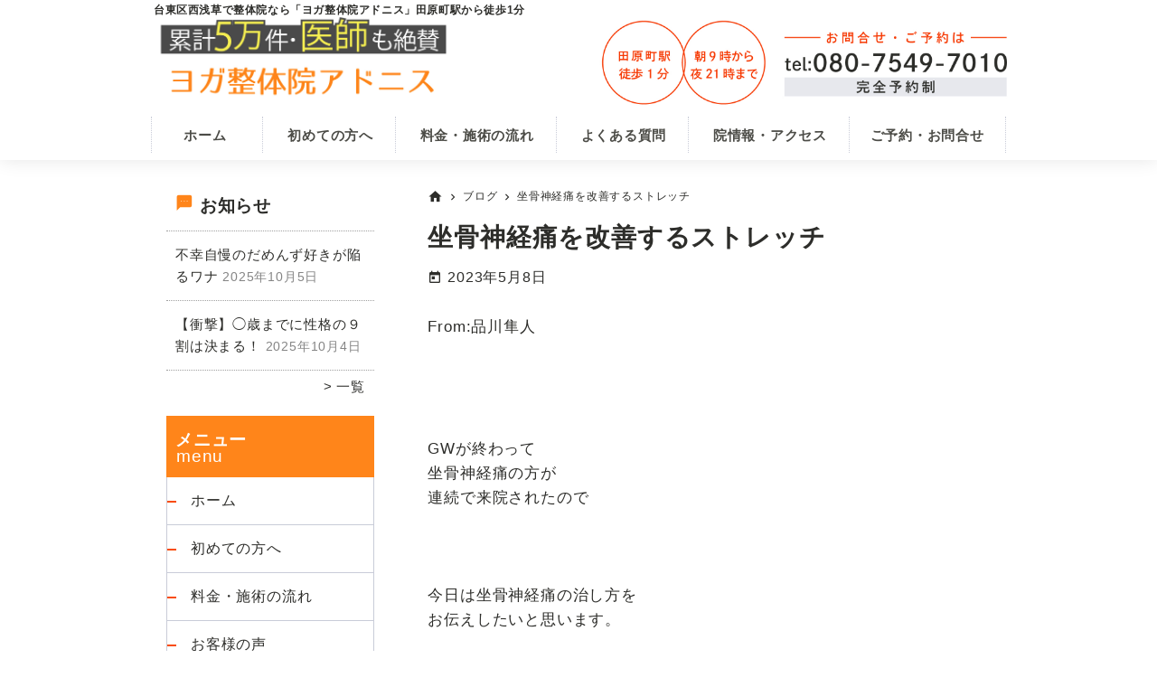

--- FILE ---
content_type: text/html; charset=UTF-8
request_url: https://seitai-adonis.com/blog/7931/
body_size: 12278
content:
<!DOCTYPE html>
<html lang="ja">
<head >
<meta charset="UTF-8" />
<meta name="viewport" content="width=device-width, initial-scale=1" />
<title>坐骨神経痛を改善するストレッチ | 台東区西浅草の整体院ならヨガ整体院アドニス</title>
<meta name='robots' content='max-image-preview:large' />
<link rel="alternate" type="application/rss+xml" title="台東区西浅草の整体院ならヨガ整体院アドニス &raquo; フィード" href="https://seitai-adonis.com/feed/" />
<link rel="alternate" type="application/rss+xml" title="台東区西浅草の整体院ならヨガ整体院アドニス &raquo; コメントフィード" href="https://seitai-adonis.com/comments/feed/" />
<link rel="canonical" href="https://seitai-adonis.com/blog/7931/" />
<script>
window._wpemojiSettings = {"baseUrl":"https:\/\/s.w.org\/images\/core\/emoji\/14.0.0\/72x72\/","ext":".png","svgUrl":"https:\/\/s.w.org\/images\/core\/emoji\/14.0.0\/svg\/","svgExt":".svg","source":{"concatemoji":"https:\/\/seitai-adonis.com\/wp-includes\/js\/wp-emoji-release.min.js?ver=6.4.7"}};
/*! This file is auto-generated */
!function(i,n){var o,s,e;function c(e){try{var t={supportTests:e,timestamp:(new Date).valueOf()};sessionStorage.setItem(o,JSON.stringify(t))}catch(e){}}function p(e,t,n){e.clearRect(0,0,e.canvas.width,e.canvas.height),e.fillText(t,0,0);var t=new Uint32Array(e.getImageData(0,0,e.canvas.width,e.canvas.height).data),r=(e.clearRect(0,0,e.canvas.width,e.canvas.height),e.fillText(n,0,0),new Uint32Array(e.getImageData(0,0,e.canvas.width,e.canvas.height).data));return t.every(function(e,t){return e===r[t]})}function u(e,t,n){switch(t){case"flag":return n(e,"\ud83c\udff3\ufe0f\u200d\u26a7\ufe0f","\ud83c\udff3\ufe0f\u200b\u26a7\ufe0f")?!1:!n(e,"\ud83c\uddfa\ud83c\uddf3","\ud83c\uddfa\u200b\ud83c\uddf3")&&!n(e,"\ud83c\udff4\udb40\udc67\udb40\udc62\udb40\udc65\udb40\udc6e\udb40\udc67\udb40\udc7f","\ud83c\udff4\u200b\udb40\udc67\u200b\udb40\udc62\u200b\udb40\udc65\u200b\udb40\udc6e\u200b\udb40\udc67\u200b\udb40\udc7f");case"emoji":return!n(e,"\ud83e\udef1\ud83c\udffb\u200d\ud83e\udef2\ud83c\udfff","\ud83e\udef1\ud83c\udffb\u200b\ud83e\udef2\ud83c\udfff")}return!1}function f(e,t,n){var r="undefined"!=typeof WorkerGlobalScope&&self instanceof WorkerGlobalScope?new OffscreenCanvas(300,150):i.createElement("canvas"),a=r.getContext("2d",{willReadFrequently:!0}),o=(a.textBaseline="top",a.font="600 32px Arial",{});return e.forEach(function(e){o[e]=t(a,e,n)}),o}function t(e){var t=i.createElement("script");t.src=e,t.defer=!0,i.head.appendChild(t)}"undefined"!=typeof Promise&&(o="wpEmojiSettingsSupports",s=["flag","emoji"],n.supports={everything:!0,everythingExceptFlag:!0},e=new Promise(function(e){i.addEventListener("DOMContentLoaded",e,{once:!0})}),new Promise(function(t){var n=function(){try{var e=JSON.parse(sessionStorage.getItem(o));if("object"==typeof e&&"number"==typeof e.timestamp&&(new Date).valueOf()<e.timestamp+604800&&"object"==typeof e.supportTests)return e.supportTests}catch(e){}return null}();if(!n){if("undefined"!=typeof Worker&&"undefined"!=typeof OffscreenCanvas&&"undefined"!=typeof URL&&URL.createObjectURL&&"undefined"!=typeof Blob)try{var e="postMessage("+f.toString()+"("+[JSON.stringify(s),u.toString(),p.toString()].join(",")+"));",r=new Blob([e],{type:"text/javascript"}),a=new Worker(URL.createObjectURL(r),{name:"wpTestEmojiSupports"});return void(a.onmessage=function(e){c(n=e.data),a.terminate(),t(n)})}catch(e){}c(n=f(s,u,p))}t(n)}).then(function(e){for(var t in e)n.supports[t]=e[t],n.supports.everything=n.supports.everything&&n.supports[t],"flag"!==t&&(n.supports.everythingExceptFlag=n.supports.everythingExceptFlag&&n.supports[t]);n.supports.everythingExceptFlag=n.supports.everythingExceptFlag&&!n.supports.flag,n.DOMReady=!1,n.readyCallback=function(){n.DOMReady=!0}}).then(function(){return e}).then(function(){var e;n.supports.everything||(n.readyCallback(),(e=n.source||{}).concatemoji?t(e.concatemoji):e.wpemoji&&e.twemoji&&(t(e.twemoji),t(e.wpemoji)))}))}((window,document),window._wpemojiSettings);
</script>
<link rel='stylesheet' id='genesis-blocks-style-css-css' href='https://seitai-adonis.com/wp-content/plugins/genesis-blocks/dist/style-blocks.build.css?ver=1764956604' media='all' />
<link rel='stylesheet' id='seitai-theme-css' href='https://seitai-adonis.com/wp-content/themes/seitai-theme/style.css?ver=1.0.0' media='all' />
<style id='seitai-theme-inline-css'>


		a,
		.entry-title a:focus,
		.entry-title a:hover,
		.genesis-nav-menu a:focus,
		.genesis-nav-menu a:hover,
		.genesis-nav-menu .current-menu-item > a,
		.genesis-nav-menu .sub-menu .current-menu-item > a:focus,
		.genesis-nav-menu .sub-menu .current-menu-item > a:hover,
		.menu-toggle:focus,
		.menu-toggle:hover,
		.sub-menu-toggle:focus,
		.sub-menu-toggle:hover {
			color: #ff851a;
		}

		

		button:focus,
		button:hover,
		input[type="button"]:focus,
		input[type="button"]:hover,
		input[type="reset"]:focus,
		input[type="reset"]:hover,
		input[type="submit"]:focus,
		input[type="submit"]:hover,
		input[type="reset"]:focus,
		input[type="reset"]:hover,
		input[type="submit"]:focus,
		input[type="submit"]:hover,
		.site-container div.wpforms-container-full .wpforms-form input[type="submit"]:focus,
		.site-container div.wpforms-container-full .wpforms-form input[type="submit"]:hover,
		.site-container div.wpforms-container-full .wpforms-form button[type="submit"]:focus,
		.site-container div.wpforms-container-full .wpforms-form button[type="submit"]:hover,
		.button:focus,
		.button:hover {
			background-color: #f73802;
			color: #ffffff;
		}

		@media only screen and (min-width: 960px) {
			.genesis-nav-menu > .menu-highlight > a:hover,
			.genesis-nav-menu > .menu-highlight > a:focus,
			.genesis-nav-menu > .menu-highlight.current-menu-item > a {
				background-color: #f73802;
				color: #ffffff;
			}
		}
		
		.site-header {
			position: static;
		}
		
		.wp-custom-logo .site-container .title-area {
			max-width: 700px;
		}
		
		.wp-custom-logo .title-area,
		.wp-custom-logo .menu-toggle,
		.wp-custom-logo .nav-primary {
			float: none;
		}

		.wp-custom-logo .title-area {
			margin: 0 auto;
			text-align: center;
		}

		@media only screen and (min-width: 960px) {
			.wp-custom-logo .nav-primary {
				text-align: center;
			}

			.wp-custom-logo .nav-primary .sub-menu {
				text-align: left;
			}
		}
		
</style>
<style id='wp-emoji-styles-inline-css'>

	img.wp-smiley, img.emoji {
		display: inline !important;
		border: none !important;
		box-shadow: none !important;
		height: 1em !important;
		width: 1em !important;
		margin: 0 0.07em !important;
		vertical-align: -0.1em !important;
		background: none !important;
		padding: 0 !important;
	}
</style>
<link rel='stylesheet' id='wp-block-library-css' href='https://seitai-adonis.com/wp-includes/css/dist/block-library/style.min.css?ver=6.4.7' media='all' />
<style id='classic-theme-styles-inline-css'>
/*! This file is auto-generated */
.wp-block-button__link{color:#fff;background-color:#32373c;border-radius:9999px;box-shadow:none;text-decoration:none;padding:calc(.667em + 2px) calc(1.333em + 2px);font-size:1.125em}.wp-block-file__button{background:#32373c;color:#fff;text-decoration:none}
</style>
<style id='global-styles-inline-css'>
body{--wp--preset--color--black: #000000;--wp--preset--color--cyan-bluish-gray: #abb8c3;--wp--preset--color--white: #ffffff;--wp--preset--color--pale-pink: #f78da7;--wp--preset--color--vivid-red: #cf2e2e;--wp--preset--color--luminous-vivid-orange: #ff6900;--wp--preset--color--luminous-vivid-amber: #fcb900;--wp--preset--color--light-green-cyan: #7bdcb5;--wp--preset--color--vivid-green-cyan: #00d084;--wp--preset--color--pale-cyan-blue: #8ed1fc;--wp--preset--color--vivid-cyan-blue: #0693e3;--wp--preset--color--vivid-purple: #9b51e0;--wp--preset--color--theme-primary: #ff851a;--wp--preset--color--theme-secondary: #f73802;--wp--preset--color--central-palette-7: #E75F30;--wp--preset--color--central-palette-8: #F73802;--wp--preset--color--central-palette-9: #F7F052;--wp--preset--color--central-palette-10: #2C497F;--wp--preset--gradient--vivid-cyan-blue-to-vivid-purple: linear-gradient(135deg,rgba(6,147,227,1) 0%,rgb(155,81,224) 100%);--wp--preset--gradient--light-green-cyan-to-vivid-green-cyan: linear-gradient(135deg,rgb(122,220,180) 0%,rgb(0,208,130) 100%);--wp--preset--gradient--luminous-vivid-amber-to-luminous-vivid-orange: linear-gradient(135deg,rgba(252,185,0,1) 0%,rgba(255,105,0,1) 100%);--wp--preset--gradient--luminous-vivid-orange-to-vivid-red: linear-gradient(135deg,rgba(255,105,0,1) 0%,rgb(207,46,46) 100%);--wp--preset--gradient--very-light-gray-to-cyan-bluish-gray: linear-gradient(135deg,rgb(238,238,238) 0%,rgb(169,184,195) 100%);--wp--preset--gradient--cool-to-warm-spectrum: linear-gradient(135deg,rgb(74,234,220) 0%,rgb(151,120,209) 20%,rgb(207,42,186) 40%,rgb(238,44,130) 60%,rgb(251,105,98) 80%,rgb(254,248,76) 100%);--wp--preset--gradient--blush-light-purple: linear-gradient(135deg,rgb(255,206,236) 0%,rgb(152,150,240) 100%);--wp--preset--gradient--blush-bordeaux: linear-gradient(135deg,rgb(254,205,165) 0%,rgb(254,45,45) 50%,rgb(107,0,62) 100%);--wp--preset--gradient--luminous-dusk: linear-gradient(135deg,rgb(255,203,112) 0%,rgb(199,81,192) 50%,rgb(65,88,208) 100%);--wp--preset--gradient--pale-ocean: linear-gradient(135deg,rgb(255,245,203) 0%,rgb(182,227,212) 50%,rgb(51,167,181) 100%);--wp--preset--gradient--electric-grass: linear-gradient(135deg,rgb(202,248,128) 0%,rgb(113,206,126) 100%);--wp--preset--gradient--midnight: linear-gradient(135deg,rgb(2,3,129) 0%,rgb(40,116,252) 100%);--wp--preset--font-size--small: 12px;--wp--preset--font-size--medium: 20px;--wp--preset--font-size--large: 20px;--wp--preset--font-size--x-large: 42px;--wp--preset--font-size--normal: 18px;--wp--preset--font-size--larger: 24px;--wp--preset--spacing--20: 0.44rem;--wp--preset--spacing--30: 0.67rem;--wp--preset--spacing--40: 1rem;--wp--preset--spacing--50: 1.5rem;--wp--preset--spacing--60: 2.25rem;--wp--preset--spacing--70: 3.38rem;--wp--preset--spacing--80: 5.06rem;--wp--preset--shadow--natural: 6px 6px 9px rgba(0, 0, 0, 0.2);--wp--preset--shadow--deep: 12px 12px 50px rgba(0, 0, 0, 0.4);--wp--preset--shadow--sharp: 6px 6px 0px rgba(0, 0, 0, 0.2);--wp--preset--shadow--outlined: 6px 6px 0px -3px rgba(255, 255, 255, 1), 6px 6px rgba(0, 0, 0, 1);--wp--preset--shadow--crisp: 6px 6px 0px rgba(0, 0, 0, 1);}:where(.is-layout-flex){gap: 0.5em;}:where(.is-layout-grid){gap: 0.5em;}body .is-layout-flow > .alignleft{float: left;margin-inline-start: 0;margin-inline-end: 2em;}body .is-layout-flow > .alignright{float: right;margin-inline-start: 2em;margin-inline-end: 0;}body .is-layout-flow > .aligncenter{margin-left: auto !important;margin-right: auto !important;}body .is-layout-constrained > .alignleft{float: left;margin-inline-start: 0;margin-inline-end: 2em;}body .is-layout-constrained > .alignright{float: right;margin-inline-start: 2em;margin-inline-end: 0;}body .is-layout-constrained > .aligncenter{margin-left: auto !important;margin-right: auto !important;}body .is-layout-constrained > :where(:not(.alignleft):not(.alignright):not(.alignfull)){max-width: var(--wp--style--global--content-size);margin-left: auto !important;margin-right: auto !important;}body .is-layout-constrained > .alignwide{max-width: var(--wp--style--global--wide-size);}body .is-layout-flex{display: flex;}body .is-layout-flex{flex-wrap: wrap;align-items: center;}body .is-layout-flex > *{margin: 0;}body .is-layout-grid{display: grid;}body .is-layout-grid > *{margin: 0;}:where(.wp-block-columns.is-layout-flex){gap: 2em;}:where(.wp-block-columns.is-layout-grid){gap: 2em;}:where(.wp-block-post-template.is-layout-flex){gap: 1.25em;}:where(.wp-block-post-template.is-layout-grid){gap: 1.25em;}.has-black-color{color: var(--wp--preset--color--black) !important;}.has-cyan-bluish-gray-color{color: var(--wp--preset--color--cyan-bluish-gray) !important;}.has-white-color{color: var(--wp--preset--color--white) !important;}.has-pale-pink-color{color: var(--wp--preset--color--pale-pink) !important;}.has-vivid-red-color{color: var(--wp--preset--color--vivid-red) !important;}.has-luminous-vivid-orange-color{color: var(--wp--preset--color--luminous-vivid-orange) !important;}.has-luminous-vivid-amber-color{color: var(--wp--preset--color--luminous-vivid-amber) !important;}.has-light-green-cyan-color{color: var(--wp--preset--color--light-green-cyan) !important;}.has-vivid-green-cyan-color{color: var(--wp--preset--color--vivid-green-cyan) !important;}.has-pale-cyan-blue-color{color: var(--wp--preset--color--pale-cyan-blue) !important;}.has-vivid-cyan-blue-color{color: var(--wp--preset--color--vivid-cyan-blue) !important;}.has-vivid-purple-color{color: var(--wp--preset--color--vivid-purple) !important;}.has-black-background-color{background-color: var(--wp--preset--color--black) !important;}.has-cyan-bluish-gray-background-color{background-color: var(--wp--preset--color--cyan-bluish-gray) !important;}.has-white-background-color{background-color: var(--wp--preset--color--white) !important;}.has-pale-pink-background-color{background-color: var(--wp--preset--color--pale-pink) !important;}.has-vivid-red-background-color{background-color: var(--wp--preset--color--vivid-red) !important;}.has-luminous-vivid-orange-background-color{background-color: var(--wp--preset--color--luminous-vivid-orange) !important;}.has-luminous-vivid-amber-background-color{background-color: var(--wp--preset--color--luminous-vivid-amber) !important;}.has-light-green-cyan-background-color{background-color: var(--wp--preset--color--light-green-cyan) !important;}.has-vivid-green-cyan-background-color{background-color: var(--wp--preset--color--vivid-green-cyan) !important;}.has-pale-cyan-blue-background-color{background-color: var(--wp--preset--color--pale-cyan-blue) !important;}.has-vivid-cyan-blue-background-color{background-color: var(--wp--preset--color--vivid-cyan-blue) !important;}.has-vivid-purple-background-color{background-color: var(--wp--preset--color--vivid-purple) !important;}.has-black-border-color{border-color: var(--wp--preset--color--black) !important;}.has-cyan-bluish-gray-border-color{border-color: var(--wp--preset--color--cyan-bluish-gray) !important;}.has-white-border-color{border-color: var(--wp--preset--color--white) !important;}.has-pale-pink-border-color{border-color: var(--wp--preset--color--pale-pink) !important;}.has-vivid-red-border-color{border-color: var(--wp--preset--color--vivid-red) !important;}.has-luminous-vivid-orange-border-color{border-color: var(--wp--preset--color--luminous-vivid-orange) !important;}.has-luminous-vivid-amber-border-color{border-color: var(--wp--preset--color--luminous-vivid-amber) !important;}.has-light-green-cyan-border-color{border-color: var(--wp--preset--color--light-green-cyan) !important;}.has-vivid-green-cyan-border-color{border-color: var(--wp--preset--color--vivid-green-cyan) !important;}.has-pale-cyan-blue-border-color{border-color: var(--wp--preset--color--pale-cyan-blue) !important;}.has-vivid-cyan-blue-border-color{border-color: var(--wp--preset--color--vivid-cyan-blue) !important;}.has-vivid-purple-border-color{border-color: var(--wp--preset--color--vivid-purple) !important;}.has-vivid-cyan-blue-to-vivid-purple-gradient-background{background: var(--wp--preset--gradient--vivid-cyan-blue-to-vivid-purple) !important;}.has-light-green-cyan-to-vivid-green-cyan-gradient-background{background: var(--wp--preset--gradient--light-green-cyan-to-vivid-green-cyan) !important;}.has-luminous-vivid-amber-to-luminous-vivid-orange-gradient-background{background: var(--wp--preset--gradient--luminous-vivid-amber-to-luminous-vivid-orange) !important;}.has-luminous-vivid-orange-to-vivid-red-gradient-background{background: var(--wp--preset--gradient--luminous-vivid-orange-to-vivid-red) !important;}.has-very-light-gray-to-cyan-bluish-gray-gradient-background{background: var(--wp--preset--gradient--very-light-gray-to-cyan-bluish-gray) !important;}.has-cool-to-warm-spectrum-gradient-background{background: var(--wp--preset--gradient--cool-to-warm-spectrum) !important;}.has-blush-light-purple-gradient-background{background: var(--wp--preset--gradient--blush-light-purple) !important;}.has-blush-bordeaux-gradient-background{background: var(--wp--preset--gradient--blush-bordeaux) !important;}.has-luminous-dusk-gradient-background{background: var(--wp--preset--gradient--luminous-dusk) !important;}.has-pale-ocean-gradient-background{background: var(--wp--preset--gradient--pale-ocean) !important;}.has-electric-grass-gradient-background{background: var(--wp--preset--gradient--electric-grass) !important;}.has-midnight-gradient-background{background: var(--wp--preset--gradient--midnight) !important;}.has-small-font-size{font-size: var(--wp--preset--font-size--small) !important;}.has-medium-font-size{font-size: var(--wp--preset--font-size--medium) !important;}.has-large-font-size{font-size: var(--wp--preset--font-size--large) !important;}.has-x-large-font-size{font-size: var(--wp--preset--font-size--x-large) !important;}
.wp-block-navigation a:where(:not(.wp-element-button)){color: inherit;}
:where(.wp-block-post-template.is-layout-flex){gap: 1.25em;}:where(.wp-block-post-template.is-layout-grid){gap: 1.25em;}
:where(.wp-block-columns.is-layout-flex){gap: 2em;}:where(.wp-block-columns.is-layout-grid){gap: 2em;}
.wp-block-pullquote{font-size: 1.5em;line-height: 1.6;}
</style>
<link rel='stylesheet' id='custom-style-css' href='https://seitai-adonis.com/wp-content/themes/seitai-theme/custom-style.css?ver=6.4.7' media='all' />
<link rel='stylesheet' id='seitai-theme-gutenberg-css' href='https://seitai-adonis.com/wp-content/themes/seitai-theme/lib/gutenberg/front-end.css?ver=1.0.0' media='all' />
<style id='seitai-theme-gutenberg-inline-css'>
.gb-block-post-grid .gb-post-grid-items h2 a:hover {
	color: #ff851a;
}

.site-container .wp-block-button .wp-block-button__link {
	background-color: #ff851a;
}

.wp-block-button .wp-block-button__link:not(.has-background),
.wp-block-button .wp-block-button__link:not(.has-background):focus,
.wp-block-button .wp-block-button__link:not(.has-background):hover {
	color: #333333;
}

.site-container .wp-block-button.is-style-outline .wp-block-button__link {
	color: #ff851a;
}

.site-container .wp-block-button.is-style-outline .wp-block-button__link:focus,
.site-container .wp-block-button.is-style-outline .wp-block-button__link:hover {
	color: #ffa83d;
}		.site-container .has-small-font-size {
			font-size: 12px;
		}		.site-container .has-normal-font-size {
			font-size: 18px;
		}		.site-container .has-large-font-size {
			font-size: 20px;
		}		.site-container .has-larger-font-size {
			font-size: 24px;
		}		.site-container .has-theme-primary-color,
		.site-container .wp-block-button .wp-block-button__link.has-theme-primary-color,
		.site-container .wp-block-button.is-style-outline .wp-block-button__link.has-theme-primary-color {
			color: #ff851a;
		}

		.site-container .has-theme-primary-background-color,
		.site-container .wp-block-button .wp-block-button__link.has-theme-primary-background-color,
		.site-container .wp-block-pullquote.is-style-solid-color.has-theme-primary-background-color {
			background-color: #ff851a;
		}		.site-container .has-theme-secondary-color,
		.site-container .wp-block-button .wp-block-button__link.has-theme-secondary-color,
		.site-container .wp-block-button.is-style-outline .wp-block-button__link.has-theme-secondary-color {
			color: #f73802;
		}

		.site-container .has-theme-secondary-background-color,
		.site-container .wp-block-button .wp-block-button__link.has-theme-secondary-background-color,
		.site-container .wp-block-pullquote.is-style-solid-color.has-theme-secondary-background-color {
			background-color: #f73802;
		}
</style>
<style id="kt_central_palette_gutenberg_css" type="text/css">.has-central-palette-7-color{color:#E75F30}.has-central-palette-7-background-color{background-color:#E75F30}.has-central-palette-8-color{color:#F73802}.has-central-palette-8-background-color{background-color:#F73802}.has-central-palette-9-color{color:#F7F052}.has-central-palette-9-background-color{background-color:#F7F052}.has-central-palette-10-color{color:#2C497F}.has-central-palette-10-background-color{background-color:#2C497F}
</style>
<script defer='defer' src="https://seitai-adonis.com/wp-includes/js/jquery/jquery.min.js?ver=3.7.1" id="jquery-core-js"></script>
<script defer='defer' src="https://seitai-adonis.com/wp-includes/js/jquery/jquery-migrate.min.js?ver=3.4.1" id="jquery-migrate-js"></script>
<link rel="https://api.w.org/" href="https://seitai-adonis.com/wp-json/" /><link rel="alternate" type="application/json" href="https://seitai-adonis.com/wp-json/wp/v2/posts/7931" /><link rel="EditURI" type="application/rsd+xml" title="RSD" href="https://seitai-adonis.com/xmlrpc.php?rsd" />
<link rel="alternate" type="application/json+oembed" href="https://seitai-adonis.com/wp-json/oembed/1.0/embed?url=https%3A%2F%2Fseitai-adonis.com%2Fblog%2F7931%2F" />
<link rel="alternate" type="text/xml+oembed" href="https://seitai-adonis.com/wp-json/oembed/1.0/embed?url=https%3A%2F%2Fseitai-adonis.com%2Fblog%2F7931%2F&#038;format=xml" />
<link rel="pingback" href="https://seitai-adonis.com/xmlrpc.php" />
<link rel="preload" href="https://fonts.googleapis.com/icon?family=Material+Icons" as="style">
<link rel="stylesheet" href="https://fonts.googleapis.com/icon?family=Material+Icons">	<!-- Google Tag Manager -->
	<script>(function(w,d,s,l,i){w[l]=w[l]||[];w[l].push({'gtm.start':
	new Date().getTime(),event:'gtm.js'});var f=d.getElementsByTagName(s)[0],
	j=d.createElement(s),dl=l!='dataLayer'?'&l='+l:'';j.async=true;j.src=
	'https://www.googletagmanager.com/gtm.js?id='+i+dl;f.parentNode.insertBefore(j,f);
	})(window,document,'script','dataLayer','GTM-539BZFD');</script>
	<!-- End Google Tag Manager -->
<style type="text/css">
.no-js .native-lazyload-js-fallback {
	display: none;
}
</style>
		<link rel="icon" href="https://seitai-adonis.com/wp-content/uploads/2022/02/cropped-favicon-32x32.jpg" sizes="32x32" />
<link rel="icon" href="https://seitai-adonis.com/wp-content/uploads/2022/02/cropped-favicon-192x192.jpg" sizes="192x192" />
<link rel="apple-touch-icon" href="https://seitai-adonis.com/wp-content/uploads/2022/02/cropped-favicon-180x180.jpg" />
<meta name="msapplication-TileImage" content="https://seitai-adonis.com/wp-content/uploads/2022/02/cropped-favicon-270x270.jpg" />
</head>
<body class="post-template-default single single-post postid-7931 single-format-standard wp-custom-logo wp-embed-responsive sidebar-content genesis-breadcrumbs-visible genesis-singular-image-hidden genesis-footer-widgets-hidden no-js first-block-core-paragraph" itemscope itemtype="https://schema.org/WebPage">	<script>
	//<![CDATA[
	(function(){
		var c = document.body.classList;
		c.remove( 'no-js' );
		c.add( 'js' );
	})();
	//]]>
	</script>
		<!-- Google Tag Manager (noscript) -->
	<noscript><iframe src="https://www.googletagmanager.com/ns.html?id=GTM-539BZFD"
	height="0" width="0" style="display:none;visibility:hidden"></iframe></noscript>
	<!-- End Google Tag Manager (noscript) -->
<div class="site-container"><ul class="genesis-skip-link"><li><a href="#genesis-nav-primary" class="screen-reader-shortcut"> Skip to primary navigation</a></li><li><a href="#genesis-content" class="screen-reader-shortcut"> Skip to main content</a></li><li><a href="#genesis-sidebar-primary" class="screen-reader-shortcut"> Skip to primary sidebar</a></li></ul><div class="header-title-pc">
    <div class="wrap">
        <div class="inner">
            <p>台東区西浅草で整体院なら「ヨガ整体院アドニス」田原町駅から徒歩1分</p>
        </div>
    </div>
</div><header class="site-header" itemscope itemtype="https://schema.org/WPHeader"><div class="wrap"><div class="title-area"><a href="https://seitai-adonis.com/" class="custom-logo-link" rel="home"><img width="1400" height="405" src="https://seitai-adonis.com/wp-content/uploads/2022/02/logo-01.jpg" class="custom-logo" alt="ヨガ整体院アドニス" decoding="async" fetchpriority="high" srcset="https://seitai-adonis.com/wp-content/uploads/2022/02/logo-01.jpg 1400w, https://seitai-adonis.com/wp-content/uploads/2022/02/logo-01-300x87.jpg 300w, https://seitai-adonis.com/wp-content/uploads/2022/02/logo-01-1024x296.jpg 1024w, https://seitai-adonis.com/wp-content/uploads/2022/02/logo-01-768x222.jpg 768w" sizes="(max-width: 1400px) 100vw, 1400px" /></a><p class="site-title" itemprop="headline">台東区西浅草の整体院ならヨガ整体院アドニス</p><p class="site-description" itemprop="description">田原町駅から徒歩1分で腰痛・肩こり改善が得意な整体院</p></div><div class="widget-area header-widget-area"><div class="header-btn-sptbl">
    <a href="https://seitai-adonis.com/contact" itemprop="url" class="header-btn-sptbl-a">
        <img src="/wp-content/uploads/2021/10/btn-02.jpg" alt="お問合せ">
    </a>
</div><div class="header-banner-pc">
    <figure class="figure-01">
        <img src="/wp-content/uploads/2022/11/pc-bnr-02.jpg" alt="お問合せ・ご予約はこちら" loading="lazy">
    </figure>
</div></div><nav class="nav-primary" aria-label="メイン" itemscope itemtype="https://schema.org/SiteNavigationElement" id="genesis-nav-primary"><div class="wrap"><ul id="menu-head_navi" class="menu genesis-nav-menu menu-primary js-superfish"><li id="menu-item-2954" class="menu-only-tblpc menu-item menu-item-type-post_type menu-item-object-page menu-item-home menu-item-2954"><a href="https://seitai-adonis.com/" itemprop="url"><span itemprop="name">ホーム</span></a></li>
<li id="menu-item-2956" class="menu-only-tblpc menu-item menu-item-type-post_type menu-item-object-page menu-item-2956"><a href="https://seitai-adonis.com/first/" itemprop="url"><span itemprop="name">初めての方へ</span></a></li>
<li id="menu-item-2957" class="menu-only-tblpc menu-item menu-item-type-post_type menu-item-object-page menu-item-2957"><a href="https://seitai-adonis.com/price/" itemprop="url"><span itemprop="name">料金・施術の流れ</span></a></li>
<li id="menu-item-4718" class="menu-item menu-item-type-post_type menu-item-object-page menu-item-4718"><a href="https://seitai-adonis.com/faq/" itemprop="url"><span itemprop="name">よくある質問</span></a></li>
<li id="menu-item-2955" class="menu-only-tblpc menu-item menu-item-type-post_type menu-item-object-page menu-item-2955"><a href="https://seitai-adonis.com/access/" itemprop="url"><span itemprop="name">院情報・アクセス</span></a></li>
<li id="menu-item-2953" class="menu-item menu-item-type-post_type menu-item-object-page menu-item-2953"><a href="https://seitai-adonis.com/contact/" itemprop="url"><span itemprop="name">ご予約・お問合せ</span></a></li>
</ul></div></nav></div></header><div class="site-inner"><div class="content-sidebar-wrap"><main class="content" id="genesis-content"><div class="breadcrumb"><span class="breadcrumb-link-wrap" itemprop="itemListElement" itemscope itemtype="https://schema.org/ListItem"><a class="breadcrumb-link" href="https://seitai-adonis.com/" itemprop="item"><span class="breadcrumb-link-text-wrap" itemprop="name"><span class="material-icons home">home</span></span></a><meta itemprop="position" content="1"></span> <span class="material-icons chevron_right">chevron_right</span> <span class="breadcrumb-link-wrap" itemprop="itemListElement" itemscope itemtype="https://schema.org/ListItem"><a class="breadcrumb-link" href="https://seitai-adonis.com/category/blog/" itemprop="item"><span class="breadcrumb-link-text-wrap" itemprop="name">ブログ</span></a><meta itemprop="position" content="2"></span> <span class="material-icons chevron_right">chevron_right</span> 坐骨神経痛を改善するストレッチ</div><article class="post-7931 post type-post status-publish format-standard category-blog entry" aria-label="坐骨神経痛を改善するストレッチ" itemscope itemtype="https://schema.org/CreativeWork"><header class="entry-header"><h1 class="entry-title" itemprop="headline">坐骨神経痛を改善するストレッチ</h1>
<p class="entry-meta"><time class="entry-time" itemprop="datePublished" datetime="2023-05-08T07:00:00+09:00">2023年5月8日</time> </p></header><div class="entry-content" itemprop="text">
<p>From:品川隼人<br><br><br><br><br>GWが終わって<br>坐骨神経痛の方が<br>連続で来院されたので<br><br><br><br>今日は坐骨神経痛の治し方を<br>お伝えしたいと思います。</p>



<p>主な症状としては<br><br><br><br>＝＝＝＝＝＝＝＝＝＝＝＝＝<br>・腰〜お尻の痛み<br>・お尻と太もものしびれ<br>・前屈する時に痛みが強くなる<br>＝＝＝＝＝＝＝＝＝＝＝＝＝<br><br><br><br>この様なものがあります。<br><br><br><br>あなたはこう言った症状で<br>身に覚えがありませんか？<br><br><br><br>坐骨神経自体は<br>お尻の奥深くにあります。<br><br><br><br>一昔前の<br>坐骨神経痛の考え方だと<br><br><br><br>骨盤ないの筋肉の<br>梨状筋(りじょうきん)が<br>固まることで<br>坐骨神経を圧迫して<br><br><br><br>痛みやしびれが出ると<br>考えられていました。<br><br><br><br>ですが実際の<br>メカニズムは違います。<br><br><br><br>梨状筋の圧迫よりも<br>骨盤の前傾による<br><br><br><br>坐骨神経の身長刺激が<br>原因であることがほとんどです。<br><br><br><br>反り腰や出っ尻によって<br>坐骨神経がピーンと張ってしまい<br>それがストレスになって<br>痛みやしびれが出るんです。<br><br><br><br>なので、主な症状である<br>前屈をすると<br>痛みも強くなるんですね。<br><br><br><br>坐骨神経痛には<br>この動画で紹介している<br><br><br><br>反り腰をなくすストレッチが<br>おすすめなので<br><br><br><br>痛みやしびれを感じている方は<br>やってみてください。<br><br>↓↓↓</p>



<p><a href="https://youtu.be/-uuCsqmt3DU" target="_blank" rel="noreferrer noopener"><strong><u>ストレッチで坐骨神経痛を治す</u></strong></a></p>



<p>（クリックすると動画が再生されます）</p>
<!--<rdf:RDF xmlns:rdf="http://www.w3.org/1999/02/22-rdf-syntax-ns#"
			xmlns:dc="http://purl.org/dc/elements/1.1/"
			xmlns:trackback="http://madskills.com/public/xml/rss/module/trackback/">
		<rdf:Description rdf:about="https://seitai-adonis.com/blog/7931/"
    dc:identifier="https://seitai-adonis.com/blog/7931/"
    dc:title="坐骨神経痛を改善するストレッチ"
    trackback:ping="https://seitai-adonis.com/blog/7931/trackback/" />
</rdf:RDF>-->
</div><footer class="entry-footer"><p class="entry-meta"><span class="entry-categories">カテゴリー：<a href="https://seitai-adonis.com/category/blog/" rel="category tag">ブログ</a></span> </p></footer></article></main><div class="custom_sc"><h2 class="widgettitle">メニュー</h2>
<nav class="menu-side_navi_menu-container" aria-label="メニュー"><ul id="menu-side_navi_menu" class="menu"><li id="menu-item-3164" class="menu-item menu-item-type-post_type menu-item-object-page menu-item-home menu-item-3164"><a href="https://seitai-adonis.com/" itemprop="url">ホーム</a></li>
<li id="menu-item-2237" class="menu-item menu-item-type-post_type menu-item-object-page menu-item-2237"><a href="https://seitai-adonis.com/first/" itemprop="url">初めての方へ</a></li>
<li id="menu-item-2587" class="menu-item menu-item-type-post_type menu-item-object-page menu-item-2587"><a href="https://seitai-adonis.com/price/" itemprop="url">料金・施術の流れ</a></li>
<li id="menu-item-5143" class="menu-item menu-item-type-post_type menu-item-object-page menu-item-5143"><a href="https://seitai-adonis.com/voice/" itemprop="url">お客様の声</a></li>
<li id="menu-item-2585" class="menu-item menu-item-type-post_type menu-item-object-page menu-item-2585"><a href="https://seitai-adonis.com/access/" itemprop="url">院情報・アクセス</a></li>
<li id="menu-item-3402" class="menu-item menu-item-type-post_type menu-item-object-page menu-item-3402"><a href="https://seitai-adonis.com/staff/" itemprop="url">スタッフ紹介</a></li>
<li id="menu-item-5721" class="menu-item menu-item-type-post_type menu-item-object-page menu-item-5721"><a href="https://seitai-adonis.com/recommend/" itemprop="url">全国の同業者からの推薦状</a></li>
<li id="menu-item-2240" class="menu-item menu-item-type-post_type menu-item-object-page menu-item-2240"><a href="https://seitai-adonis.com/faq/" itemprop="url">よくある質問</a></li>
<li id="menu-item-6781" class="menu-item menu-item-type-post_type menu-item-object-page menu-item-6781"><a href="https://seitai-adonis.com/yoga/" itemprop="url">ヨガ教室について</a></li>
<li id="menu-item-2584" class="menu-item menu-item-type-post_type menu-item-object-page menu-item-2584"><a href="https://seitai-adonis.com/contact/" itemprop="url">ご予約・お問合せ</a></li>
<li id="menu-item-3438" class="menu-item menu-item-type-taxonomy menu-item-object-category current-post-ancestor current-menu-parent current-post-parent menu-item-3438"><a href="https://seitai-adonis.com/category/blog/" itemprop="url">ブログ</a></li>
<li id="menu-item-3439" class="menu-item menu-item-type-taxonomy menu-item-object-category menu-item-3439"><a href="https://seitai-adonis.com/category/news/" itemprop="url">お知らせ</a></li>
</ul></nav></div><div class="custom_sc"><h2 class="widgettitle">お悩み別コース紹介</h2>
<nav class="menu-side_navi_sympton-container" aria-label="お悩み別コース紹介"><ul id="menu-side_navi_sympton" class="menu"><li id="menu-item-3456" class="menu-item menu-item-type-post_type menu-item-object-page menu-item-3456"><a href="https://seitai-adonis.com/youtsuu/" itemprop="url">腰痛</a></li>
<li id="menu-item-6535" class="menu-item menu-item-type-post_type menu-item-object-page menu-item-6535"><a href="https://seitai-adonis.com/hernia/" itemprop="url">椎間板ヘルニア</a></li>
<li id="menu-item-6557" class="menu-item menu-item-type-post_type menu-item-object-page menu-item-6557"><a href="https://seitai-adonis.com/zakotsu/" itemprop="url">坐骨神経痛</a></li>
<li id="menu-item-6556" class="menu-item menu-item-type-post_type menu-item-object-page menu-item-6556"><a href="https://seitai-adonis.com/kyousaku/" itemprop="url">脊柱管狭窄症</a></li>
<li id="menu-item-6555" class="menu-item menu-item-type-post_type menu-item-object-page menu-item-6555"><a href="https://seitai-adonis.com/gikkuri/" itemprop="url">ぎっくり腰</a></li>
</ul></nav></div><aside class="sidebar sidebar-primary widget-area" role="complementary" aria-label="最初のサイドバー" itemscope itemtype="https://schema.org/WPSideBar" id="genesis-sidebar-primary"><h2 class="genesis-sidebar-title screen-reader-text">最初のサイドバー</h2>
		<section id="recent-posts-2" class="widget widget_recent_entries"><div class="widget-wrap">
		<h3 class="widgettitle widget-title">お知らせ</h3>
<nav aria-label="お知らせ">
		<ul>
											<li>
					<a href="https://seitai-adonis.com/blog/8519/">不幸自慢のだめんず好きが陥るワナ</a>
											<span class="post-date">2025年10月5日</span>
									</li>
											<li>
					<a href="https://seitai-adonis.com/blog/8517/">【衝撃】◯歳までに性格の９割は決まる！</a>
											<span class="post-date">2025年10月4日</span>
									</li>
					</ul>

		</nav></div></section>
<section id="custom_html-2" class="widget_text widget widget_custom_html"><div class="widget_text widget-wrap"><div class="textwidget custom-html-widget"><a href="/category/news" itemprop="url" class="widget_recent_entries_lists"> 一覧</a></div></div></section>
<section id="nav_menu-2" class="widget widget_nav_menu"><div class="widget-wrap"><h3 class="widgettitle widget-title">メニュー</h3>
<nav class="menu-side_navi_menu-container" aria-label="メニュー"><ul id="menu-side_navi_menu-1" class="menu"><li class="menu-item menu-item-type-post_type menu-item-object-page menu-item-home menu-item-3164"><a href="https://seitai-adonis.com/" itemprop="url">ホーム</a></li>
<li class="menu-item menu-item-type-post_type menu-item-object-page menu-item-2237"><a href="https://seitai-adonis.com/first/" itemprop="url">初めての方へ</a></li>
<li class="menu-item menu-item-type-post_type menu-item-object-page menu-item-2587"><a href="https://seitai-adonis.com/price/" itemprop="url">料金・施術の流れ</a></li>
<li class="menu-item menu-item-type-post_type menu-item-object-page menu-item-5143"><a href="https://seitai-adonis.com/voice/" itemprop="url">お客様の声</a></li>
<li class="menu-item menu-item-type-post_type menu-item-object-page menu-item-2585"><a href="https://seitai-adonis.com/access/" itemprop="url">院情報・アクセス</a></li>
<li class="menu-item menu-item-type-post_type menu-item-object-page menu-item-3402"><a href="https://seitai-adonis.com/staff/" itemprop="url">スタッフ紹介</a></li>
<li class="menu-item menu-item-type-post_type menu-item-object-page menu-item-5721"><a href="https://seitai-adonis.com/recommend/" itemprop="url">全国の同業者からの推薦状</a></li>
<li class="menu-item menu-item-type-post_type menu-item-object-page menu-item-2240"><a href="https://seitai-adonis.com/faq/" itemprop="url">よくある質問</a></li>
<li class="menu-item menu-item-type-post_type menu-item-object-page menu-item-6781"><a href="https://seitai-adonis.com/yoga/" itemprop="url">ヨガ教室について</a></li>
<li class="menu-item menu-item-type-post_type menu-item-object-page menu-item-2584"><a href="https://seitai-adonis.com/contact/" itemprop="url">ご予約・お問合せ</a></li>
<li class="menu-item menu-item-type-taxonomy menu-item-object-category current-post-ancestor current-menu-parent current-post-parent menu-item-3438"><a href="https://seitai-adonis.com/category/blog/" itemprop="url">ブログ</a></li>
<li class="menu-item menu-item-type-taxonomy menu-item-object-category menu-item-3439"><a href="https://seitai-adonis.com/category/news/" itemprop="url">お知らせ</a></li>
</ul></nav></div></section>
<section id="nav_menu-3" class="widget widget_nav_menu"><div class="widget-wrap"><h3 class="widgettitle widget-title">お悩み別コース紹介</h3>
<nav class="menu-side_navi_sympton-container" aria-label="お悩み別コース紹介"><ul id="menu-side_navi_sympton-1" class="menu"><li class="menu-item menu-item-type-post_type menu-item-object-page menu-item-3456"><a href="https://seitai-adonis.com/youtsuu/" itemprop="url">腰痛</a></li>
<li class="menu-item menu-item-type-post_type menu-item-object-page menu-item-6535"><a href="https://seitai-adonis.com/hernia/" itemprop="url">椎間板ヘルニア</a></li>
<li class="menu-item menu-item-type-post_type menu-item-object-page menu-item-6557"><a href="https://seitai-adonis.com/zakotsu/" itemprop="url">坐骨神経痛</a></li>
<li class="menu-item menu-item-type-post_type menu-item-object-page menu-item-6556"><a href="https://seitai-adonis.com/kyousaku/" itemprop="url">脊柱管狭窄症</a></li>
<li class="menu-item menu-item-type-post_type menu-item-object-page menu-item-6555"><a href="https://seitai-adonis.com/gikkuri/" itemprop="url">ぎっくり腰</a></li>
</ul></nav></div></section>
<section id="tag_cloud-2" class="widget widget_tag_cloud"><div class="widget-wrap"><h3 class="widgettitle widget-title">院長ブログ</h3>
<nav aria-label="院長ブログ"><div class="tagcloud"><a href="https://seitai-adonis.com/tag/%e3%81%8a%e7%9f%a5%e3%82%89%e3%81%9b/" class="tag-cloud-link tag-link-192 tag-link-position-1" style="font-size: 8pt;" aria-label="お知らせ (1個の項目)">お知らせ<span class="tag-link-count"> (1)</span></a>
<a href="https://seitai-adonis.com/tag/%e3%83%95%e3%82%a1%e3%82%b9%e3%83%86%e3%82%a3%e3%83%b3%e3%82%b0/" class="tag-cloud-link tag-link-194 tag-link-position-2" style="font-size: 8pt;" aria-label="ファスティング (1個の項目)">ファスティング<span class="tag-link-count"> (1)</span></a>
<a href="https://seitai-adonis.com/tag/%e6%94%be%e5%b0%84%e8%83%bd/" class="tag-cloud-link tag-link-196 tag-link-position-3" style="font-size: 8pt;" aria-label="放射能 (1個の項目)">放射能<span class="tag-link-count"> (1)</span></a>
<a href="https://seitai-adonis.com/tag/%e8%82%a1%e9%96%a2%e7%af%80/" class="tag-cloud-link tag-link-195 tag-link-position-4" style="font-size: 8pt;" aria-label="股関節 (1個の項目)">股関節<span class="tag-link-count"> (1)</span></a>
<a href="https://seitai-adonis.com/tag/%e9%a0%ad%e7%97%9b/" class="tag-cloud-link tag-link-197 tag-link-position-5" style="font-size: 8pt;" aria-label="頭痛 (1個の項目)">頭痛<span class="tag-link-count"> (1)</span></a></div>
</nav></div></section>
<section id="custom_html-5" class="widget_text widget widget_custom_html"><div class="widget_text widget-wrap"><div class="textwidget custom-html-widget"><a href="/category/blog" itemprop="url" class="widget_blog_lists"> 全てのブログ記事を見る</a></div></div></section>
<section id="custom_html-4" class="widget_text widget widget_custom_html"><div class="widget_text widget-wrap"><div class="textwidget custom-html-widget"><div class="side-info">
	<ul>
		<li>ヨガ整体院アドニス</li>
		<li>東京都台東区西浅草1-2-5 N&C浅草 701号室</li>
		<li>交通:「田原町駅」徒歩1分<br>「浅草駅」徒歩8分</li>
		<li>TEL:080-7549-7010</li>
		<li>営業時間:<br>9時〜21時</li>
		<li>定休日:不定休(土日祝も営業)</li>
	</ul>
</div></div></div></section>
</aside></div></div><footer class="site-footer" itemscope itemtype="https://schema.org/WPFooter"><div class="wrap"><p><a href="/privacy-policy/" class="policy">プライバシーポリシー</a><a href="/sitemap/" class="sitemap">サイトマップ</a><br class="sptbl">Copyright &#x000A9;&nbsp;2021&#x02013;2026 ヨガ整体院アドニス</p><nav class="nav-secondary" aria-label="Secondary" itemscope itemtype="https://schema.org/SiteNavigationElement"><div class="wrap"><ul id="menu-footer_navi" class="menu genesis-nav-menu menu-secondary js-superfish"><li id="menu-item-3128" class="menu-item menu-item-type-post_type menu-item-object-page menu-item-home menu-item-3128"><a href="https://seitai-adonis.com/" itemprop="url"><span itemprop="name">ホーム</span></a></li>
<li id="menu-item-3132" class="menu-item menu-item-type-post_type menu-item-object-page menu-item-3132"><a href="https://seitai-adonis.com/first/" itemprop="url"><span itemprop="name">初めての方へ</span></a></li>
<li id="menu-item-3131" class="menu-item menu-item-type-post_type menu-item-object-page menu-item-3131"><a href="https://seitai-adonis.com/price/" itemprop="url"><span itemprop="name">料金・施術の流れ</span></a></li>
<li id="menu-item-5144" class="menu-item menu-item-type-post_type menu-item-object-page menu-item-5144"><a href="https://seitai-adonis.com/voice/" itemprop="url"><span itemprop="name">お客様の声</span></a></li>
<li id="menu-item-4719" class="menu-item menu-item-type-post_type menu-item-object-page menu-item-4719"><a href="https://seitai-adonis.com/faq/" itemprop="url"><span itemprop="name">よくある質問</span></a></li>
<li id="menu-item-3129" class="menu-item menu-item-type-post_type menu-item-object-page menu-item-3129"><a href="https://seitai-adonis.com/access/" itemprop="url"><span itemprop="name">院情報・アクセス</span></a></li>
<li id="menu-item-6780" class="menu-item menu-item-type-post_type menu-item-object-page menu-item-6780"><a href="https://seitai-adonis.com/yoga/" itemprop="url"><span itemprop="name">ヨガ教室について</span></a></li>
<li id="menu-item-3133" class="menu-item menu-item-type-post_type menu-item-object-page menu-item-3133"><a href="https://seitai-adonis.com/contact/" itemprop="url"><span itemprop="name">ご予約・お問合せ</span></a></li>
</ul></div></nav><section id="f-info" class="f-info" itemscope itemtype="https://schema.org/HealthAndBeautyBusiness">
	<div class="wrap">
		<div class="inner">
			<div class="info-left">
				<p itemprop="name" style="display: none;">ヨガ整体院アドニス</p>
				<p itemprop="url" style="display: none;">https://seitai-adonis.com/</p>
				<p itemprop="priceRange" style="display: none;">平均2,000円〜15,000円前後</p>
				<figure class="info-left-logo" itemscope itemprop="logo image" itemtype="https://schema.org/ImageObject">
					<img itemprop="contentUrl url" src="/wp-content/uploads/2022/02/logo-02.png" alt="ヨガ整体院アドニス" loading="lazy">
				</figure>
				<p class="p1">住所</p>
				<p class="p2" itemscope itemprop="address" itemtype="https://schema.org/PostalAddress">
					〒<span itemprop="postalCode">111-0035</span>
					<span itemprop="addressRegion">東京都</span><span itemprop="addressLocality">台東区</span><span itemprop="streetAddress">西浅草1-2-5 N&C浅草 701号室</span>
				</p>
				<p class="p1">電話番号　<span itemprop="telephone">080-7549-7010</span></p>
				<p class="p1">営業時間</p>
				<p class="p2" itemprop="openingHours"><span datetime="Mo-Su 9:00-21:00">9:00〜21:00</span></p>
				<p class="p1">定休日　不定休･土日祝も営業</p>
				<p class="p1">アクセス</p>
				<p class="p2">銀座線「田原町駅」より徒歩1分<br>銀座線･東武線･都営浅草線「浅草駅」より徒歩8分<br>徒歩1分にコインパーキングあり</p>
			</div>
			<div class="info-right">
				<iframe itemprop="hasMap" title="map" class="map" loading="lazy" src="https://www.google.com/maps/embed?pb=!1m14!1m8!1m3!1d12958.590505764003!2d139.789922!3d35.710288!3m2!1i1024!2i768!4f13.1!3m3!1m2!1s0x0%3A0x88572a1f0fa4ec99!2z44Oo44Ks5pW05L2T6Zmi44Ki44OJ44OL44K5!5e0!3m2!1sja!2sjp!4v1645611023230!5m2!1sja!2sjp" width="100%" height="100%" frameborder="0" style="border:0;" allowfullscreen="" aria-hidden="false" tabindex="0"></iframe>
			</div>
		</div>
	</div>
</section>

</div></footer></div>	<script type="text/javascript">
		function genesisBlocksShare( url, title, w, h ){
			var left = ( window.innerWidth / 2 )-( w / 2 );
			var top  = ( window.innerHeight / 2 )-( h / 2 );
			return window.open(url, title, 'toolbar=no, location=no, directories=no, status=no, menubar=no, scrollbars=no, resizable=no, copyhistory=no, width=600, height=600, top='+top+', left='+left);
		}
	</script>
	<script type="text/javascript">
( function() {
	var nativeLazyloadInitialize = function() {
		var lazyElements, script;
		if ( 'loading' in HTMLImageElement.prototype ) {
			lazyElements = [].slice.call( document.querySelectorAll( '.native-lazyload-js-fallback' ) );
			lazyElements.forEach( function( element ) {
				if ( ! element.dataset.src ) {
					return;
				}
				element.src = element.dataset.src;
				delete element.dataset.src;
				if ( element.dataset.srcset ) {
					element.srcset = element.dataset.srcset;
					delete element.dataset.srcset;
				}
				if ( element.dataset.sizes ) {
					element.sizes = element.dataset.sizes;
					delete element.dataset.sizes;
				}
				element.classList.remove( 'native-lazyload-js-fallback' );
			} );
		} else if ( ! document.querySelector( 'script#native-lazyload-fallback' ) ) {
			script = document.createElement( 'script' );
			script.id = 'native-lazyload-fallback';
			script.type = 'text/javascript';
			script.src = 'https://seitai-adonis.com/wp-content/plugins/native-lazyload/assets/js/lazyload.js';
			script.defer = true;
			document.body.appendChild( script );
		}
	};
	if ( document.readyState === 'complete' || document.readyState === 'interactive' ) {
		nativeLazyloadInitialize();
	} else {
		window.addEventListener( 'DOMContentLoaded', nativeLazyloadInitialize );
	}
}() );
</script>
		<script defer='defer' src="https://seitai-adonis.com/wp-content/plugins/genesis-blocks/dist/assets/js/dismiss.js?ver=1764956604" id="genesis-blocks-dismiss-js-js"></script>
<script defer='defer' src="https://seitai-adonis.com/wp-includes/js/hoverIntent.min.js?ver=1.10.2" id="hoverIntent-js"></script>
<script defer='defer' src="https://seitai-adonis.com/wp-content/themes/genesis/lib/js/menu/superfish.min.js?ver=1.7.10" id="superfish-js"></script>
<script defer='defer' src="https://seitai-adonis.com/wp-content/themes/genesis/lib/js/menu/superfish.args.min.js?ver=3.5.0" id="superfish-args-js"></script>
<script defer='defer' src="https://seitai-adonis.com/wp-content/themes/genesis/lib/js/skip-links.min.js?ver=3.5.0" id="skip-links-js"></script>
<script defer='defer' src="https://seitai-adonis.com/wp-content/themes/seitai-theme/js/scroll-class.js?ver=1.1.1" id="scroll-class-js"></script>
<script id="seitai-theme-responsive-menu-js-extra">
var genesis_responsive_menu = {"mainMenu":"\u30e1\u30cb\u30e5\u30fc","menuIconClass":"dashicons-before dashicons-menu","subMenu":"\u30b5\u30d6\u30e1\u30cb\u30e5\u30fc","subMenuIconClass":"dashicons-before dashicons-arrow-down-alt2","menuClasses":{"others":[".nav-primary"]}};
</script>
<script defer='defer' src="https://seitai-adonis.com/wp-content/themes/genesis/lib/js/menu/responsive-menus.min.js?ver=1.1.3" id="seitai-theme-responsive-menu-js"></script>
</body></html>
